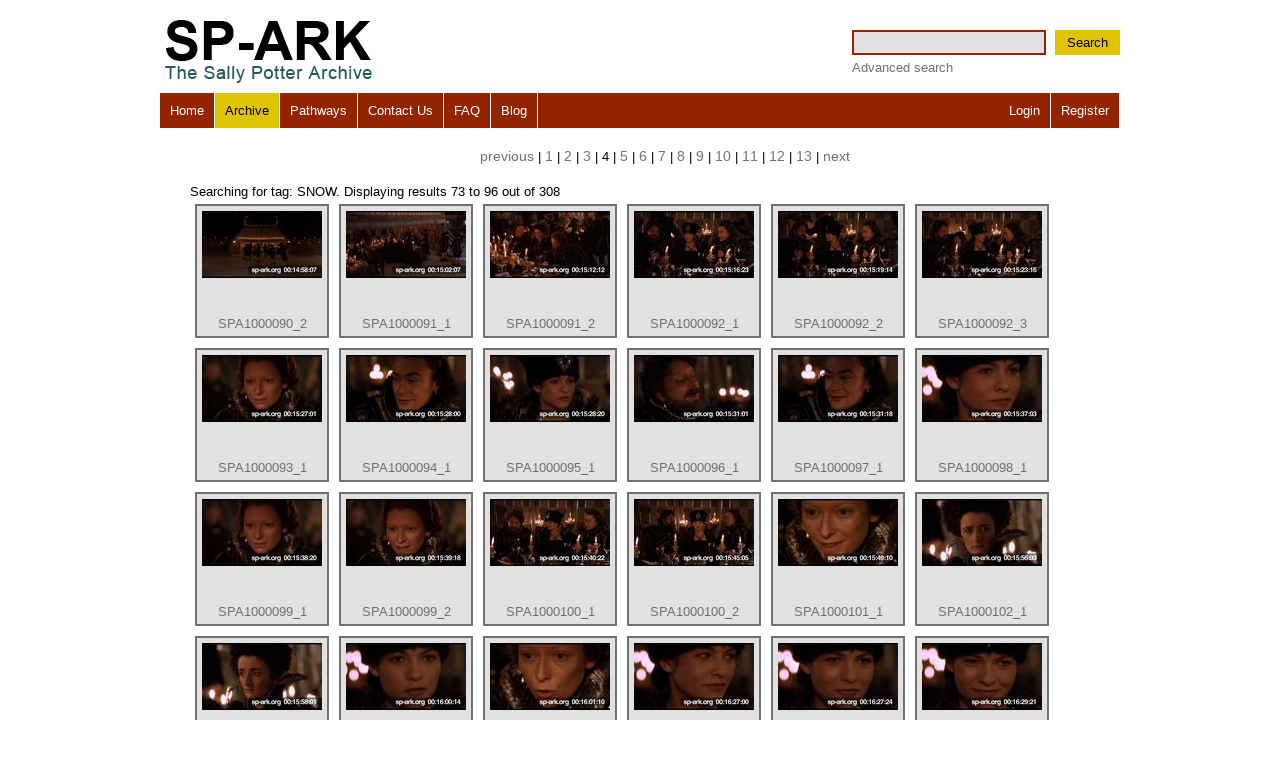

--- FILE ---
content_type: text/html
request_url: http://www.sp-ark.org/searchResult.php?ss=SNOW&tag=1&start=4&end=13
body_size: 2947
content:

<!DOCTYPE html>
<html>
    <head>
        <title>Search Result Page</title>
        <meta http-equiv="Content-Type" content="text/html; charset=utf-8">
        <link rel="stylesheet" type="text/css" href="css/reset-min.css" media="screen">
        <link rel="stylesheet" type="text/css" href="css/screen.css" media="screen">
        <link rel="stylesheet" type="text/css" href="css/print.css" media="print">
      	<link rel="stylesheet" type="text/css" href="css/colorbox.css" media="screen">
        <link rel="stylesheet" type="text/css" href="css/tableSorter.css" media="screen">
        <script src="js/jquery-1.6.1.min.js"></script>
	<script src="js/jquery.colorbox.js"></script>
        <script src="js/jquery-ui-1.8.13.custom.min.js"></script>
        <script src="js/jquery.tablesorter.min.js"></script>

    <script type="text/javascript">
        $(function() {
            
        $(":checkbox").click(function(){
            if (this.checked){
             //$(this).parent('li').css('background-color', 'red');
            } else {
             //$(this).parent('li').css('background-color', 'pink');
            }
             $(this).parent('li').find(':checkbox').attr('checked', this.checked);                         
             daddyID = $(this).attr("id").split("-")[1];
             
             $(this).parent('li').find(':checkbox').attr('checked', this.checked);
             
             uncheckDaddy(daddyID, this.checked);             
             
        })
            
            $("a[rel='colorbox']").colorbox({width:"90%", height:"90%"});
            $('#FocusMe').focus();
            
            $(document).bind('cbox_complete', function(){ 
                $('#cboxLoadedContent').bind().click($.fn.colorbox.close);
            });
            $( "#sortable" ).sortable({
                    stop: function(event, ui) {
                       var newOrder = $('#sortable').sortable('toArray');
                       $.ajax({
                            type: "POST",
                            url:  "reorderPatwayItems.php",
                            data: "order="+newOrder
                            });
                    }
             });
             $(".pathwayItemHeading").disableSelection();
             
             $("#sortThisTable").tablesorter({dateFormat: 'uk'});
             
             });             
             
             function uncheckDaddy (daddyID, checked) {
                aaaaa = $('html').find(":checkbox");
                if (!checked) {
                 $.each(aaaaa, function (key, fieldToTick) {                  
                     if (fieldToTick.value == daddyID) {                         
                         $(fieldToTick).attr('checked', checked);
                         daddysID = $(fieldToTick).attr("id").split("-")[1];
                         if (daddysID != 99999) {
                             uncheckDaddy (daddysID, checked);
                         }
                     }                     
                 });
                 }
             }
             
             
    </script>

    <script type="text/javascript">
 
  var _gaq = _gaq || [];
  _gaq.push(['_setAccount', 'UA-6925043-1']);
  _gaq.push(['_trackPageview']);
 
  (function() {
    var ga = document.createElement('script'); ga.type = 'text/javascript'; ga.async = true;
    ga.src = ('https:' == document.location.protocol ? 'https://ssl' : 'http://www') + '.google-analytics.com/ga.js';
    var s = document.getElementsByTagName('script')[0]; s.parentNode.insertBefore(ga, s);
  })();
 
</script>
</head>
<body  class="centering">
    <div id="Heading" class="headingBar">
        <div id="Logo" class="logoContainer"><img src="img/logo.gif"></div>
        <div id="Search" class="searchContainer">
            <div id="SearchForm">
                <form action="searchResult.php" method="GET">
                    <input name="ss" id="SearchTermBox">
                    <button type="submit">Search</button>
                </form>
                <div id="AdvancedSearchLinkContainer">
                    <a href="advancedSearch.php">Advanced search</a>
                </div>
            </div>
        </div>
    </div>
    <div id="MainNavigationBar" class="mainNavigationBar">
        <div id="MainNavigation" class="mainMenuContainer">
            <ul>
                <li><a href="index.php" class="">Home</a></li><li><a href="sectionPage.php" class="selectedNode">Archive</a></li><li><a href="allPathways.php" class="">Pathways</a></li><li><a href="contactUs.php" class="">Contact Us</a></li><li><a href="FAQ.php" class="">FAQ</a></li><li><a href="http://sparkarchive.wordpress.com/" target="_blank">Blog</a></li>
            </ul>
        </div>
        <div id="LoginLinks" class="loginContainer">
            <ul>
                                    <li><a href="login.php" class="">Login</a></li><li class="lastInTheList"><a href="register.php" class="">Register</a></li>
            </ul>                
        </div>
    </div><div id="ContentArea" class="searchItemsGridContainer">
    <div id="Pagination" class="paginationStuff"><a href ='searchResult.php?ss=SNOW&tag=1&start=3&end=13'>previous</a> | <a href='searchResult.php?ss=SNOW&tag=1&start=1&end=13'>1</a> | <a href='searchResult.php?ss=SNOW&tag=1&start=2&end=13'>2</a> | <a href='searchResult.php?ss=SNOW&tag=1&start=3&end=13'>3</a> | 4 | <a href='searchResult.php?ss=SNOW&tag=1&start=5&end=13'>5</a> | <a href='searchResult.php?ss=SNOW&tag=1&start=6&end=13'>6</a> | <a href='searchResult.php?ss=SNOW&tag=1&start=7&end=13'>7</a> | <a href='searchResult.php?ss=SNOW&tag=1&start=8&end=13'>8</a> | <a href='searchResult.php?ss=SNOW&tag=1&start=9&end=13'>9</a> | <a href='searchResult.php?ss=SNOW&tag=1&start=10&end=13'>10</a> | <a href='searchResult.php?ss=SNOW&tag=1&start=11&end=13'>11</a> | <a href='searchResult.php?ss=SNOW&tag=1&start=12&end=13'>12</a> | <a href='searchResult.php?ss=SNOW&tag=1&start=13&end=13'>13</a> | <a href ='searchResult.php?ss=SNOW&tag=1&start=5&end=13'>next</a></div>    
    
    <p>Searching for tag: SNOW. Displaying results 73 to 96 out of 308</p>

            <div id="ItemsGrid">
            <div class="item">
                <a href="itemPage.php?aid=1000171" title="Establishing shot of Royal Tent at night. Servants skate towards the tent with silver trays of food.">
                   <img src="keyframesThumbs/SPA1000090_2.jpg" >
                    <p class = "itemCopy">SPA1000090_2</p>
                </a>
            </div>        
        </div>
            <div id="ItemsGrid">
            <div class="item">
                <a href="itemPage.php?aid=1000172" title="Establishing shot of guests in Royal Tent">
                   <img src="keyframesThumbs/SPA1000091_1.jpg" >
                    <p class = "itemCopy">SPA1000091_1</p>
                </a>
            </div>        
        </div>
            <div id="ItemsGrid">
            <div class="item">
                <a href="itemPage.php?aid=1000173" title="medium shot of Orlando and Euphrosyne sitting together at the table, they are being introduced to Sasha">
                   <img src="keyframesThumbs/SPA1000091_2.jpg" >
                    <p class = "itemCopy">SPA1000091_2</p>
                </a>
            </div>        
        </div>
            <div id="ItemsGrid">
            <div class="item">
                <a href="itemPage.php?aid=1000174" title="Medium shot of Sasha sitting between Lord Francis Vere and the Earl of Moray in royal tent.">
                   <img src="keyframesThumbs/SPA1000092_1.jpg" >
                    <p class = "itemCopy">SPA1000092_1</p>
                </a>
            </div>        
        </div>
            <div id="ItemsGrid">
            <div class="item">
                <a href="itemPage.php?aid=1000175" title="Medium shot of Sasha sitting between Lord Francis Vere and the Earl of Moray in royal tent.">
                   <img src="keyframesThumbs/SPA1000092_2.jpg" >
                    <p class = "itemCopy">SPA1000092_2</p>
                </a>
            </div>        
        </div>
            <div id="ItemsGrid">
            <div class="item">
                <a href="itemPage.php?aid=1000176" title="Medium shot of Sasha sitting between Lord Francis Vere and the Earl of Moray in royal tent.">
                   <img src="keyframesThumbs/SPA1000092_3.jpg" >
                    <p class = "itemCopy">SPA1000092_3</p>
                </a>
            </div>        
        </div>
            <div id="ItemsGrid">
            <div class="item">
                <a href="itemPage.php?aid=1000177" title="Close-up of Orlando's face watching Sasha">
                   <img src="keyframesThumbs/SPA1000093_1.jpg" >
                    <p class = "itemCopy">SPA1000093_1</p>
                </a>
            </div>        
        </div>
            <div id="ItemsGrid">
            <div class="item">
                <a href="itemPage.php?aid=1000178" title="Close-up of Lord Francis Vere's face watching Sasha">
                   <img src="keyframesThumbs/SPA1000094_1.jpg" >
                    <p class = "itemCopy">SPA1000094_1</p>
                </a>
            </div>        
        </div>
            <div id="ItemsGrid">
            <div class="item">
                <a href="itemPage.php?aid=1000179" title="Close-up of Sasha's face at dinner table">
                   <img src="keyframesThumbs/SPA1000095_1.jpg" >
                    <p class = "itemCopy">SPA1000095_1</p>
                </a>
            </div>        
        </div>
            <div id="ItemsGrid">
            <div class="item">
                <a href="itemPage.php?aid=1000180" title="Close-up of the Earl of Moray's face as he talks">
                   <img src="keyframesThumbs/SPA1000096_1.jpg" >
                    <p class = "itemCopy">SPA1000096_1</p>
                </a>
            </div>        
        </div>
            <div id="ItemsGrid">
            <div class="item">
                <a href="itemPage.php?aid=1000181" title="Close-up of Lord Francis Vere's face smiling at Sasha">
                   <img src="keyframesThumbs/SPA1000097_1.jpg" >
                    <p class = "itemCopy">SPA1000097_1</p>
                </a>
            </div>        
        </div>
            <div id="ItemsGrid">
            <div class="item">
                <a href="itemPage.php?aid=1000182" title="Close-up of Sasha's face as she speaks at the dinner table">
                   <img src="keyframesThumbs/SPA1000098_1.jpg" >
                    <p class = "itemCopy">SPA1000098_1</p>
                </a>
            </div>        
        </div>
            <div id="ItemsGrid">
            <div class="item">
                <a href="itemPage.php?aid=1000183" title="Close-up of Orlando's face as he speaks to Sasha.">
                   <img src="keyframesThumbs/SPA1000099_1.jpg" >
                    <p class = "itemCopy">SPA1000099_1</p>
                </a>
            </div>        
        </div>
            <div id="ItemsGrid">
            <div class="item">
                <a href="itemPage.php?aid=1000184" title="Close-up of Orlando's face as he speaks to Sasha.">
                   <img src="keyframesThumbs/SPA1000099_2.jpg" >
                    <p class = "itemCopy">SPA1000099_2</p>
                </a>
            </div>        
        </div>
            <div id="ItemsGrid">
            <div class="item">
                <a href="itemPage.php?aid=1000185" title="Medium shot of Sasha sitting between Lord Francis Vere and the Earl of Moray at dinner table in the royal tent.">
                   <img src="keyframesThumbs/SPA1000100_1.jpg" >
                    <p class = "itemCopy">SPA1000100_1</p>
                </a>
            </div>        
        </div>
            <div id="ItemsGrid">
            <div class="item">
                <a href="itemPage.php?aid=1000186" title="Medium shot of Sasha sitting between Lord Francis Vere and the Earl of Moray at dinner table in the royal tent.">
                   <img src="keyframesThumbs/SPA1000100_2.jpg" >
                    <p class = "itemCopy">SPA1000100_2</p>
                </a>
            </div>        
        </div>
            <div id="ItemsGrid">
            <div class="item">
                <a href="itemPage.php?aid=1000187" title="Extreme close up of Orlando's face as he speaks to Sasha across the dinner table.">
                   <img src="keyframesThumbs/SPA1000101_1.jpg" >
                    <p class = "itemCopy">SPA1000101_1</p>
                </a>
            </div>        
        </div>
            <div id="ItemsGrid">
            <div class="item">
                <a href="itemPage.php?aid=1000188" title="Close up of Euphrosyne watching Orlando speaking to Sasha.">
                   <img src="keyframesThumbs/SPA1000102_1.jpg" >
                    <p class = "itemCopy">SPA1000102_1</p>
                </a>
            </div>        
        </div>
            <div id="ItemsGrid">
            <div class="item">
                <a href="itemPage.php?aid=1000189" title="Close up of Euphrosyne looking at Sasha while Orlando talks to her.">
                   <img src="keyframesThumbs/SPA1000102_2.jpg" >
                    <p class = "itemCopy">SPA1000102_2</p>
                </a>
            </div>        
        </div>
            <div id="ItemsGrid">
            <div class="item">
                <a href="itemPage.php?aid=1000190" title="Close-up of Sasha's face as she speaks to Orlando.">
                   <img src="keyframesThumbs/SPA1000103_1.jpg" >
                    <p class = "itemCopy">SPA1000103_1</p>
                </a>
            </div>        
        </div>
            <div id="ItemsGrid">
            <div class="item">
                <a href="itemPage.php?aid=1000191" title="Extreme close up of Orlando's face as he talks to Sasha at dinner table.">
                   <img src="keyframesThumbs/SPA1000104_1.jpg" >
                    <p class = "itemCopy">SPA1000104_1</p>
                </a>
            </div>        
        </div>
            <div id="ItemsGrid">
            <div class="item">
                <a href="itemPage.php?aid=1000193" title="close up of Sasha smiling at Orlando at dinner table in royal tent.">
                   <img src="keyframesThumbs/SPA1000106_1.jpg" >
                    <p class = "itemCopy">SPA1000106_1</p>
                </a>
            </div>        
        </div>
            <div id="ItemsGrid">
            <div class="item">
                <a href="itemPage.php?aid=1000194" title="close up of Sasha smiling at Orlando at dinner table in royal tent.">
                   <img src="keyframesThumbs/SPA1000106_2.jpg" >
                    <p class = "itemCopy">SPA1000106_2</p>
                </a>
            </div>        
        </div>
            <div id="ItemsGrid">
            <div class="item">
                <a href="itemPage.php?aid=1000195" title="close up of Sasha smiling at Orlando at dinner table in royal tent.">
                   <img src="keyframesThumbs/SPA1000106_3.jpg" >
                    <p class = "itemCopy">SPA1000106_3</p>
                </a>
            </div>        
        </div>
    <div id="Pagination" class="paginationStuff"><a href ='searchResult.php?ss=SNOW&tag=1&start=3&end=13'>previous</a> | <a href='searchResult.php?ss=SNOW&tag=1&start=1&end=13'>1</a> | <a href='searchResult.php?ss=SNOW&tag=1&start=2&end=13'>2</a> | <a href='searchResult.php?ss=SNOW&tag=1&start=3&end=13'>3</a> | 4 | <a href='searchResult.php?ss=SNOW&tag=1&start=5&end=13'>5</a> | <a href='searchResult.php?ss=SNOW&tag=1&start=6&end=13'>6</a> | <a href='searchResult.php?ss=SNOW&tag=1&start=7&end=13'>7</a> | <a href='searchResult.php?ss=SNOW&tag=1&start=8&end=13'>8</a> | <a href='searchResult.php?ss=SNOW&tag=1&start=9&end=13'>9</a> | <a href='searchResult.php?ss=SNOW&tag=1&start=10&end=13'>10</a> | <a href='searchResult.php?ss=SNOW&tag=1&start=11&end=13'>11</a> | <a href='searchResult.php?ss=SNOW&tag=1&start=12&end=13'>12</a> | <a href='searchResult.php?ss=SNOW&tag=1&start=13&end=13'>13</a> | <a href ='searchResult.php?ss=SNOW&tag=1&start=5&end=13'>next</a></div>
</div>
    </body>
</html>

--- FILE ---
content_type: text/css
request_url: http://www.sp-ark.org/css/tableSorter.css
body_size: 598
content:
/* tables */
table.tablesorter {
}

table.tablesorter thead tr th, table.tablesorter tfoot tr th {
}
table.tablesorter thead tr .header {
	background-image: url(images/bg.gif);
	background-repeat: no-repeat;
	background-position: center right;
	cursor: pointer;
}
table.tablesorter tbody td {
}

table.tablesorter tbody tr.odd td {

}
table.tablesorter thead tr .headerSortUp {
	background-image: url(images/asc.gif);
}
table.tablesorter thead tr .headerSortDown {
	background-image: url(images/desc.gif);
}
table.tablesorter thead tr .headerSortDown, table.tablesorter thead tr .headerSortUp {

}
